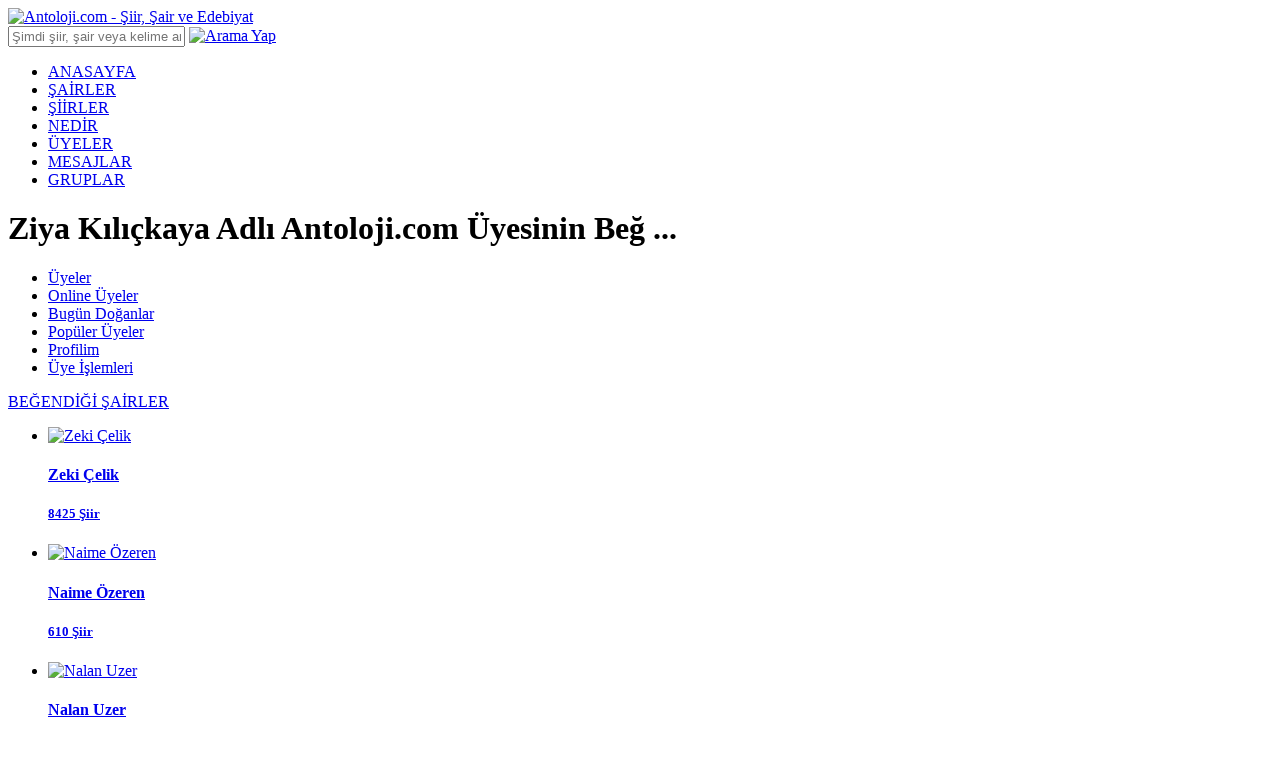

--- FILE ---
content_type: application/javascript; charset=utf-8
request_url: https://fundingchoicesmessages.google.com/f/AGSKWxWMv3PMP6GJhY2KprgN72tcV-o9AU6c7l5GOAbOHfrROGpnFdlE9PKfojhRmFvaK7H0FOGQVvih-IpAHY34OwdCQRcX1CWwmPRcaxO0g9ijFeeZUQ3MiEiF-brc-mKI4UiaK7p3XEFLKW_Mp3IJ5Ts2Ebua2hsorZhd-DfX9tTVYKbxbssrcFzGgINv/_/placeholder-ad-=banners_ad&/netseerads./toolkitads./ads/banner01.
body_size: -1290
content:
window['d83d3e8e-95a8-4edb-9952-2edb6901524a'] = true;